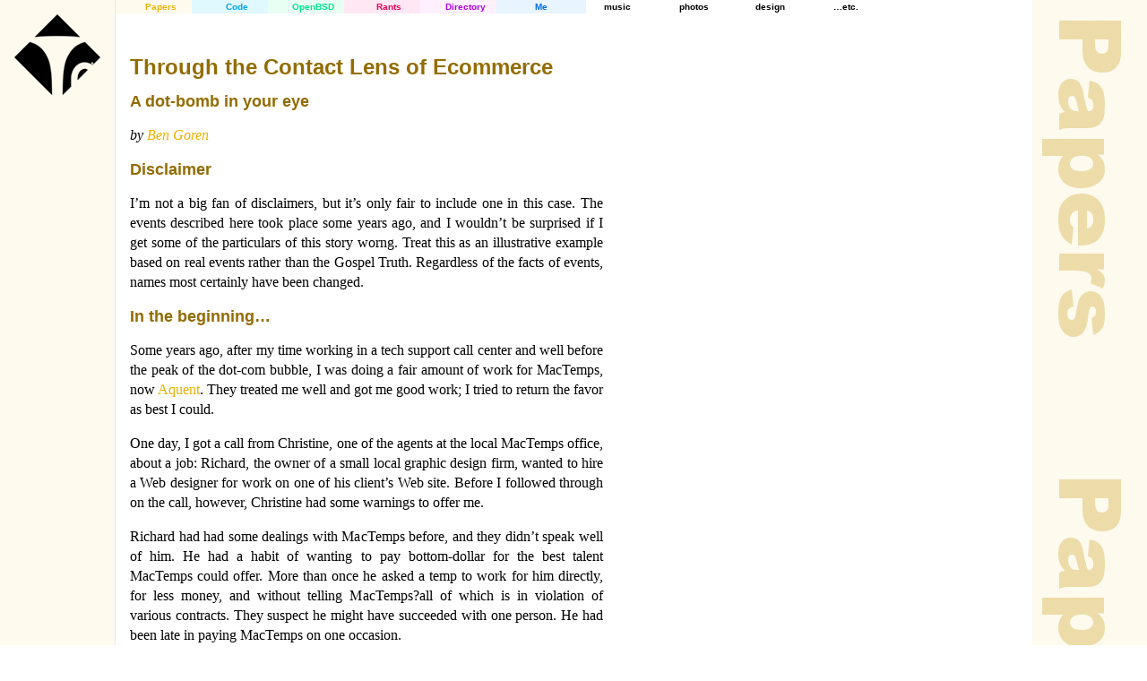

--- FILE ---
content_type: text/html
request_url: http://trumpetpower.com/Papers/Ecommerce.html
body_size: 21037
content:
<?xml version="1.0" encoding="UTF-8"?>

<!DOCTYPE
	html
	PUBLIC
	"-//W3C//DTD XHTML 1.0 Strict//EN"
	"DTD//xhtml1-strict.dtd"
>

<html xmlns="http://www.w3.org/1999/xhtml" xml:lang="en" lang="en">

	<head>

		<title>Through the Contact Lens of Ecommerce</title>

		<style type="text/css">
			@import "../css/basic.css";
			@import "../css/Papers.css";
		</style>

		<!--[if IE]>

		<link
			href="/css/Fix_for_incompetent_programmers_from_Redmond.css"
			rel="stylesheet"
			type="text/css"
			media="screen"
		>

		<![endif]-->

		<meta name="MSSmartTagsPreventParsing" content="TRUE" />

	</head>

	<body>

		<p class="nocss2">If you can read this, you might want to <a href="Ecommerce.html#content">skip straight to the content</a>. Also, kindly take a moment to read my <a href="../Rants.html">rant</a> about <a href="../Rants/Web.html">Web design</a>&mdash;especially if you&rsquo;re wondering why this site looks a bit&hellip;dull.</p>


		<div id="leftbar">

			<h1>
				<a href="../index.html">
					<img id="logo" src="../images/trumpetpower.com/logo.png" alt="TrumpetPower!" width="96" height="90" />
				</a>
			</h1>

			<!--[if IE]>

			<p class="Only_for_IE" style="color: red; font-size: x-small; margin: 1em;">You&rsquo;re using Internet Explorer. Not only is IE vulnerable to <a href="http://www.google.com/search?q=ie+bugs&ie">countless security flaws</a>, it&rsquo;s riddled with <a href="http://www.google.com/search?q=ie+css+bugs">other bugs</a> that prevent it from properly displaying standards-conforming Web pages. Do yourself a favor and <a href="http://mozilla.org/">switch</a>. Read my <a href="/Rants/Web">rant</a> to learn why this site looks rather primitive and ugly&hellip;but only in IE.</p>

			<![endif]-->

		</div><!-- end of leftbar -->

		<div id="main">

			<div id="nav">

				<h1 class="nocss2">Site Map</h1>

				
<ul>
<li id="_Papers"><a href="../Papers.html">Papers</a>
<ul>
<li id="_Papers_Normal_Forms"><a href="Normal_Forms.html">Normal Forms</a>
</li>
<li id="_Papers_Internet_Protocols"><a href="Internet_Protocols.html">Internet Protocols</a>
</li>
<li id="_Papers_Ecommerce"><a href="Ecommerce.html">Through the Contact Lens of Ecommerce</a>
</li>
<li id="_Papers_Crypto"><a href="Crypto.html">Cryptography</a>
<ul>
<li id="_Papers_Crypto_Playfair"><a href="Crypto/Playfair.html">The Playfair Cipher</a>
</li>
<li id="_Papers_Crypto_RSA"><a href="Crypto/RSA.html">RSA</a>
</li>
<li id="_Papers_Crypto_OTP"><a href="Crypto/OTP.html">One-Time Pads</a>
</li></ul></li>
<li id="_Papers_Network_Design"><a href="Network_Design.html">Network Design</a>
</li></ul></li>
<li id="_Code"><a href="../Code.html">Code</a>
<ul>
<li id="_Code_Site"><a href="../Code/Site.html">TrumpetSite!</a>
</li></ul></li>
<li id="_OpenBSD"><a href="../OpenBSD.html">OpenBSD</a>
<ul>
<li id="_OpenBSD_Meta-FAQ"><a href="../OpenBSD/Meta-FAQ.html">Meta-FAQ</a>
</li>
<li id="_OpenBSD_chrsh"><a href="../OpenBSD/chrsh.html">CHRSH</a>
</li>
<li id="_OpenBSD_Parents"><a href="../OpenBSD/Parents.html">Parents: OpenBSD is Superior</a>
</li></ul></li>
<li id="_Rants"><a href="../Rants.html">Rants</a>
<ul>
<li id="_Rants_Web"><a href="../Rants/Web.html">Web Design Sucks</a>
</li>
<li id="_Rants_Netiquette"><a href="../Rants/Netiquette.html">Netiquette</a>
</li></ul></li>
<li id="_Directory"><a href="../Directory.html">Directory</a>
</li>
<li id="_Me"><a href="../Me.html">Me</a>
</li>
<li id="_music"><a href="../music.html">music</a>
</li>
<li id="_photos"><a href="../photos.html">photos</a>
<ul>
<li id="_photos_Animal_Instinct"><a href="../photos/Animal_Instinct.html">Animal Instinct</a>
<ul>
<li id="_photos_Animal_Instinct_Challenge"><a href="../photos/Animal_Instinct/Challenge.html">Challenge</a>
</li>
<li id="_photos_Animal_Instinct_Brother_Macaws"><a href="../photos/Animal_Instinct/Brother_Macaws.html">Brother Macaws</a>
</li>
<li id="_photos_Animal_Instinct_Through_the_Rocks"><a href="../photos/Animal_Instinct/Through_the_Rocks.html">Through the Rocks</a>
</li>
<li id="_photos_Animal_Instinct_Legless"><a href="../photos/Animal_Instinct/Legless.html">Legless</a>
</li>
<li id="_photos_Animal_Instinct_My_what_teeth"><a href="../photos/Animal_Instinct/My_what_teeth.html">My, what teeth!</a>
</li>
<li id="_photos_Animal_Instinct_Bird_Brain"><a href="../photos/Animal_Instinct/Bird_Brain.html">Bird Brain</a>
</li></ul></li>
<li id="_photos_About_My_Photography"><a href="../photos/About_My_Photography.html">About My Photography</a>
</li>
<li id="_photos_Buy"><a href="../photos/Buy.html">Purchase Information</a>
</li>
<li id="_photos_Exposure"><a href="../photos/Exposure.html">Exposure</a>
</li></ul></li>
<li id="_design"><a href="../design.html">design</a>
</li>
<li id="_etc"><a href="../etc.html">&hellip;etc.</a>
</li></ul>

			</div><!-- end of nav -->

			<div id="content">

				<h1>Through the Contact Lens of Ecommerce</h1>

				

				<h2>A dot-bomb in your eye</h2>

				<p><em>by <a href="mailto:ben@trumpetpower.com"> Ben  Goren</a></em></p>

				<h2>Disclaimer</h2>

<p>I&rsquo;m not a big fan of disclaimers, but it&rsquo;s only fair to include one in this case. The events described here took place some years ago, and I wouldn&rsquo;t be surprised if I get some of the particulars of this story worng. Treat this as an illustrative example based on real events rather than the Gospel Truth. Regardless of the facts of events, names most certainly have been changed.</p>

<h2>In the beginning&hellip;</h2>

<p>Some years ago, after my time working in a tech support call center and well before the peak of the dot-com bubble, I was doing a fair amount of work for MacTemps, now <a href="http://www.aquent.com/">Aquent</a>. They treated me well and got me good work; I tried to return the favor as best I could.</p>

<p>One day, I got a call from Christine, one of the agents at the local MacTemps office, about a job: Richard, the owner of a small local graphic design firm, wanted to hire a Web designer for work on one of his client&rsquo;s Web site. Before I followed through on the call, however, Christine had some warnings to offer me.</p>

<p>Richard had had some dealings with MacTemps before, and they didn&rsquo;t speak well of him. He had a habit of wanting to pay bottom-dollar for the best talent MacTemps could offer. More than once he asked a temp to work for him directly, for less money, and without telling MacTemps?all of which is in violation of various contracts. They suspect he might have succeeded with one person. He had been late in paying MacTemps on one occasion.</p>

<p>Christine told me all this, and let me know that they were giving Richard one last chance. They wanted me to be on the alert for any funny business. If I got any, they&rsquo;d back me to the hilt and end all future dealings with him. And Christine especially wanted me to let her know about everything that happened.</p>

<h2>A fellow brass hole!</h2>

<p>Forewarned and forarmed, I called Richard. We talked a bit about the project. One of his traditional print customers manufactures blanks for contact lenses. Opthalmologists order the blanks in bulk and grind them as necessary to match a patient&rsquo;s prescription.</p>

<p>This company&mdash;call them ACME&mdash;already had a Web site on which they advertised their products. They had just introduced a new product, similar to one of their existing ones, and they needed a new page for that product (based on the existing pages) and some minor edits to the rest of the pages. Not a problem, I said. Richard also wanted to talk about some other, bigger plans when I got there; sure, I said.</p>

<p>Somewhere in that conversation, it came out that we&rsquo;re both trumpeters. He&rsquo;s more of an amateur, but still enthusiastic. He told me to bring my horns over and we&rsquo;d play a bit. Of course, I said.</p>

<h2>At last we meet</h2>

<p>So, I went over to Richard&rsquo;s offices to meet him and discuss the work. We talked trumpet mouthpieces and blew a few notes. The updates to the existing site really were no big deal; the biggest problem turned out to be getting the passwords to make the changes take effect. His bigger plans were&hellip;well&hellip;big.</p>

<p>Richard wanted to create a complete ecommerce site for ACME, everything run in-house at ACME&rsquo;s facilities.</p>

<p>That&rsquo;s easy enough to say, and a neat idea. Richard, however, clearly had no idea whatsoever was involved with such a project?at least, not the way that he wanted things done.</p>

<h2>A quick tangent</h2>

<p>It&rsquo;s worth taking a moment at this point to note that, today at least, it&rsquo;s not that big a deal to create a simple ecommerce site, so long as you don&rsquo;t insist on doing everything yourself. There are numerous companies&mdash;<a href="http://www.yahoo.com/">Yahoo!</a> springs to mind&mdash;which offer &ldquo;storefronts in a box&rdquo; where you interactively answer a few questions, supply some basic information such as product descriptions and prices, and, along with an appropriate exchange of money, you get a quite acceptable site.</p>

<p>Or, if you really want to have everything done in-house, there are many companies, from individual contractors like me to <a href="http://www.ibm.com/">Big Blue</a> itself, who will be happy to do everything for you&hellip;but you can expect to pay a pretty penny. The extra expense generally doesn&rsquo;t make economic sense unless you&rsquo;re doing an awful lot of selling or if you&rsquo;re such a big company that sums this large can come out of petty cash.</p>

<h2>The details</h2>

<h3>Hardware</h3>

<p>As Richard envisioned this, ACME would get a computer (or computers) to act as the Web server and a high speed Internet line. At the time, the computer would have cost a couple thousand dollars (at a minimum)&hellip;and the &rsquo;Net connection would have cost about that much <em>every month</em>. As anybody who has ever purchased computer equipment knows, there are frequently additional hardware expenditures needed that nobody anticipates until after the first round of equipment has been purchased. In this case, I later found that installation of the &rsquo;Net connection would have cost $10,000 at bargain-basement prices.</p>

<p>Once you&rsquo;ve purchased a computer, that&rsquo;s just the beginning. You need to set it up, install the proper software on it. After initial setup, servers need ongoing maintenance. All operating systems have had security vulnerabilities discovered from time to time?<a href="http://www.microsoft.com/windows/default.asp">some more</a> than <a href="http://www.openbsd.org/">others</a>?and computers that store customer and financial information must be regularly updated to protect against potential attacks. Few computers are fast enough for everybody&rsquo;s desires; careful configuration can devote a computer&rsquo;s limited resources to those tasks where it&rsquo;ll do the most good. Determining what need changing requires monitoring how the computer performs over time and under stress in the environment in which it functions.</p>

<p>Or, in other words, you need a systems administrator for your server. Systems administrators don&rsquo;t come cheap; salaries of $80,000 are not unreasonable. Considering that this would be a single computer rather than several, ACME might be able to get somebody part-time or expect the sysadmin to wear more than one hat.</p>

<h3>Software</h3>

<p>The server would host their existing Web site and take orders for their products. Hosting the existing site is no trouble; most any kind of server operating system (I was using Linux at the time, but Microsoft and Apple both had reasonable server options&mdash;and that&rsquo;s ignoring everything from <a href="http://www.sun.com/">Sun</a>, <a href="http://www.hewlett-packard.com/">HP</a>, and the other heavy-hitters had) could do that right out of the box. But processing orders would require a <a href="http://hoohoo.ncsa.uiuc.edu/cgi/">CGI</a> program to deal withe information it recieves after a customer clicks the &ldquo;Submit&rdquo; button on the order form. CGI programming is exactly that&mdash;programming&mdash;as opposed to simple Web page design. It&rsquo;s not uncommon for programmers to get paid as much as lawyers, although CGI programming generally doesn&rsquo;t garner top dollar.</p>

<p>But what would the computer actually do with the information once it had been gathered? A simplistic approach would be to gather it all up into an email note and send it to ACME&rsquo;s secretary, but that&rsquo;s hardly using the equipment to its full potential. Why go to this trouble for something that, in the end, takes as much human involvement for customers and for ACME as a FAXed order? Far better would be to have the computer handle as much of the grunt work in daily business as practical.</p>

<p>For example, the computer should be able to verify payment without a lot of trouble. For credit card orders, the computer could be interfaced with the electronic transaction systems offered by the credit card companies; doing so might have meant some custom programming to make the connection work properly, but it certainly would have been practical. For customers with an existing account at ACME, the Web server could query ACME&rsquo;s customer database for the relevant information.</p>

<h3>Integration</h3>

<p>But wait. Did ACME have a computer-based customer information and accounting system? If so, what was it?</p>

<p>The chances that they had an existing system that was easily networkable were remote. If we were lucky, they were doing everything on paper, in which case we could create the systems from scratch the right way. If we were unlucky, they were using some old DOS-based system, poorly designed to begin with, which only allowed one person sitting in front of the computer to do anything. Then, we&rsquo;d have to set them up with a new system and deal with the mess of transfering their old data to the new system. Only if we were very lucky would we be able to use their existing systems without having to buy and install a new one. The new system would be comparable to the Web server. For security concerns it should be a separate system.</p>

<p>And what about inventory? It would be quite embarrasing for one of ACME&rsquo;s customers to place and be billed for an order only to find out that they were out of stock. Did ACME have a computer-based inventory system? Did it suffer from the same problems as might have the accounting system? Fortunately, using the same computer for inventory and accounting would not be unreasonable, but that would be the only significant shared cost between the two. Programming and personnel expenses would again dwarf the hardware costs.</p>

<p>In short, ecommerce (in this context) only makes sense if your business is all run by well-designed computer systems. If that kind of infrastructure is already in place, you probably already have the resources to do ecommerce with a relatively minimal additional amount of effort. If you don&rsquo;t however, you&rsquo;re first looking at al the expenses of moving your business into the computer age. Are there great benefits to doing so? Certainly. Is it expensive to do so? Most assuredly. Is the cost worth it? Ask your accountant and financial analyst.</p>

<h3>The wrinkle</h3>

<p>As we were discussing all these sorts of details&mdash;and Richard didn&rsquo;t have answers to any of them&mdash;we came across another bump in the road, so to speak.</p>

<p>Contact lens blanks are controlled medical devices, just like syringes, x-ray machines, and prescription drugs. The FDA won&rsquo;t permit anybody except a licensed physician to buy them; even the doctor&rsquo;s secretary isn&rsquo;t allowed to authorize the order.</p>

<p>Oooooh boy.</p>

<p>Web pages start out by being relatively anonymous. The server can get some basic information about the remote computer requesting a Web page, but it&rsquo;s not too useful and can easily be forged?and it has no information about the person sitting in front of that computer. We needed some way to be sure that the person sitting in front of the computer is a physician authorized to make the purchase.</p>

<p>Put simply, there&rsquo;s no way we could have done that. We could have mailed passwords to all of ACME&rsquo;s existing customers, but that wouldn&rsquo;t have stopped somebody in the mail room from intercepting a password and using it maliciously. Besides, what&rsquo;s the point of going to all this hassle just so their existing customers could have one more option for placing their orders? It certainly wouldn&rsquo;t generate any new business.</p>

<p>We could have required that, the first time a physician placed an order, verification (probably in the form of a copy of the physician&rsquo;s license) had to be sent through traditional means. But if you&rsquo;re going to get the authentication through traditional means, why use the Web site for the order?</p>

<h2>Marketing</h2>

<p>That last last is an important point. Having an ecommerce Web site is neat, but it only makes sense if it&rsquo;s going to bring in enough (additional) income to pay for it. If you&rsquo;re using one of the simple pre-cooked $19.95/month sites, that&rsquo;s probably not hard to do&mdash;but you probably also can&rsquo;t do more than run a small living-room business with one, either. If the site is going to cost you, say, a quarter of a million dollars per year (including salaries, benefits, etc.) to run, it had better be bringing in seven figures annually that you wouldn&rsquo;t have gotten without it.</p>

<p>And the mere fact that you have an ecommerc Web site doesn&rsquo;t mean that you&rsquo;re going to magically start selling things on it. People first have to know that you exist, and then they have to be convinced that they should spend their money there.</p>

<p>In other words, you need to market your site.</p>

<p>For some reason, people at the time thought that the only way to market Web sites was through banner ads and search engines. In reality, nothing could be further from the truth, both then and now.</p>

<p>I&rsquo;m not a marketer, but I&rsquo;d guess that the only sensible way to drive traffic to this never-created ACME site would have been by hiring a marketing agency to place ads in trade magazines or send direct mailings. Or maybe they would have done best with a traditional sales force, or&hellip;like I said, I&rsquo;m not a marketer, but I do know that opthamologists are going to be spending more time reading trade magazines than surfing random Web sites looking at banner ads.</p>

<p>And all of that begs the question, what do you get with the ecommerce site that you don&rsquo;t with an 800 phone number? Heck, the 800 number and salary for somebody&rsquo;s teenager would be less than the Internet access alone and would have done the exact same job.</p>

<h2>En fin</h2>

<p>In the end, the requirement for authenticating the physicians would almost certainly have been a show-stopper, but things never got far enough for us to worry about it.</p>

<p>A few days after I finished the simple Web page updates, I got a call from Richard; he wanted me to put together a proposal for ACME&rsquo;s site, including my fees. As soon as we hung up, I called Christine at MacTemps; this was news to her, as she was under the impression she had processed the end of the paperwork for Richard and he had said nothing about additional work. Christine and I had no doubt that Richard was trying to hire me directly and undercut MacTemps, but she called him directly, anyway.</p>

<p>I don&rsquo;t remember exactly the ending, who said what, but Richard was unwilling to pay me to put together the proposal. The scope of the project was such that the proposal alone would have meant a week&rsquo;s worth of work&mdash;and he could easily have taken the proposal and handed it to somebody else as a job requirement. I wasn&rsquo;t willing to do that kind of work for free, especially as it should have been billed out at substantially more than what he was paying for me as a Web page designer.</p>

<p>I went on to do more work for MacTemps, and neither I nor they heard anything again from either Richard or ACME.</p>

				<div id="footer">

					<p>This page lives at
						<a href="Ecommerce.html">
						http://trumpetpower.com/Papers/Ecommerce</a>
						and was last modified
						2004-08-18 22:57:42 MST
						by
						<a href="http://trumpetpower.com/Papers/ben@trumpetpower.com">
						Ben 
						
						 Goren</a>.
						With any kind of luck, it uses
						<a href="http://validator.w3.org/check?uri=http%3A%2F%2Ftrumpetpower.com%2FPapers%2FEcommerce&amp;ss=1&amp;outline=1&amp;No200=1&amp;verbose=1">valid strict xhtml</a>.
						If you&rsquo;re lost, try the <a href="../Site_Map.html">site map</a>.
					</p>

				</div><!-- end of footer -->

			</div><!-- end of content -->

		</div><!-- end of main -->

	</body>

</html>



--- FILE ---
content_type: text/css
request_url: http://trumpetpower.com/css/basic.css
body_size: 2984
content:
body {
	background: white url("../images/trumpetpower.com/trumpetpower.com.png");
	background-repeat: repeat-y;
	background-position: top right;
	color: black;
	font-family: "Adobe Garamond", serif;
	margin: 0;
	padding: 0;
}

h1, h2, h3, h4 {
	font-family: "Helvetica Black", "Arial Black", sans-serif;
	font-weight: 900;
}

h1 {
	font-size: x-large;
}

h2 {
	font-size: large;
}

h3 {
	font-size: medium;
}

h4 {
	font-size: small;
}

h5, h6 {
	font-family: "Helvitica", sans-serif;
}

h5 {
	font-weight: bold;
	font-size: small;
}

h6 {
	font-size: small;
}

a:link {
	text-decoration: none;
	color: #888;
}

a:visited {
	text-decoration: none;
	color: #444;
}

a:hover {
	text-decoration: underline;
	color: #222;
}

a:active {
	text-decoration: underline;
	color: #222;
}

/* Shamelessly stolen from the HTML Dog's Suckerfish Dropdowns */

#nav, #nav ul {
	text-align: center;
	font-family: "Helvetica Black", "Arial Black", sans-serif;
	font-weight: 900;
	font-size: x-small;
	float: left;
	list-style: none;
	line-height: 1em;
	background: white;
	font-weight: bold;
	padding: 0;
	border: solid #bbb;
	border-width: 0;
	margin: 0 0 1em 0;
}

#nav a {
	display: block;
	width: 8.5em;
	w\idth: 6em;
	color: black;
	text-decoration: none;
	padding: 0.25em 2em;
}

#nav li {
	float: left;
	padding: 0;
	width: 8.5em;
}

#nav li ul {
	position: absolute;
	left: -999em;
	height: auto;
	width: 14.4em;
	w\idth: 13.9em;
	font-weight: normal;
	border-width: 0.25em;
	margin: 0;
	text-align: left;
}

#nav li li {
	padding-right: 1em;
	width: 13em
}

#nav li ul a {
	width: 13em;
	w\idth: 9em;
}

#nav li ul ul {
	margin: -1.75em 0 0 14em;
}

#nav li:hover ul ul, #nav li:hover ul ul ul {
	left: -999em;
}

#nav li:hover ul, #nav li li:hover ul, #nav li li li:hover ul {
	left: auto;
}

#nav li:hover {
	background: #bbb;
}

#leftbar {
	position: fixed;
	top: 0;
	left: 0;
	width: 8em;
	height: 100%;
	background-color: #e8e8e8;
	color: black;
}

#leftbar h1 {
	text-align: center;
}

#leftbar h1 a img {
	border: 0;
}

#main {
	position: absolute;
	margin-left: 8em;
	border-left: 1px solid #e8e8e8;
	background-color: white;
	color: black;
	line-height: 1.4em;
	text-align: justify;
}

#content{
	margin: 4em 1em 1em 1em;
	width: 33em;
}

#footer {
	border-top: 1px solid black;
	font-family: "Helvetica", sans-serif;
	font-size: xx-small;
	line-height: 1.2em;
	padding-bottom: 1em;
}

.nocss2 {
	display: none;
}

#_Papers a {
	background-color: #fffaee;
	color: #edb100;
}

#_Code a {
	background-color: #e0f8ff;
	color: #00a6ed;
}

#_OpenBSD a{
	background-color: #e8fff4;
	color: #00e58d;
}

#_Rants a {
	background-color: #ffe8f4;
	color: #ed005e;
}

#_Directory a {
	background-color: #fff0ff;
	color: #b100ed;
}

#_Me a {
	background-color: #e8f4ff;
	color: #006eed;
}


--- FILE ---
content_type: text/css
request_url: http://trumpetpower.com/css/Papers.css
body_size: 319
content:
body {
    background: white url("../images/trumpetpower.com/Papers.png");
    background-repeat: repeat-y;
    background-position: top right;
}

#leftbar {
    background-color: #fffaee;
}

h1,h2,h3,h4,h5,h6,a:visited {
 background-color: transparent;
 color: #936c00;
}

a:link {
 color: #edb100;
}
